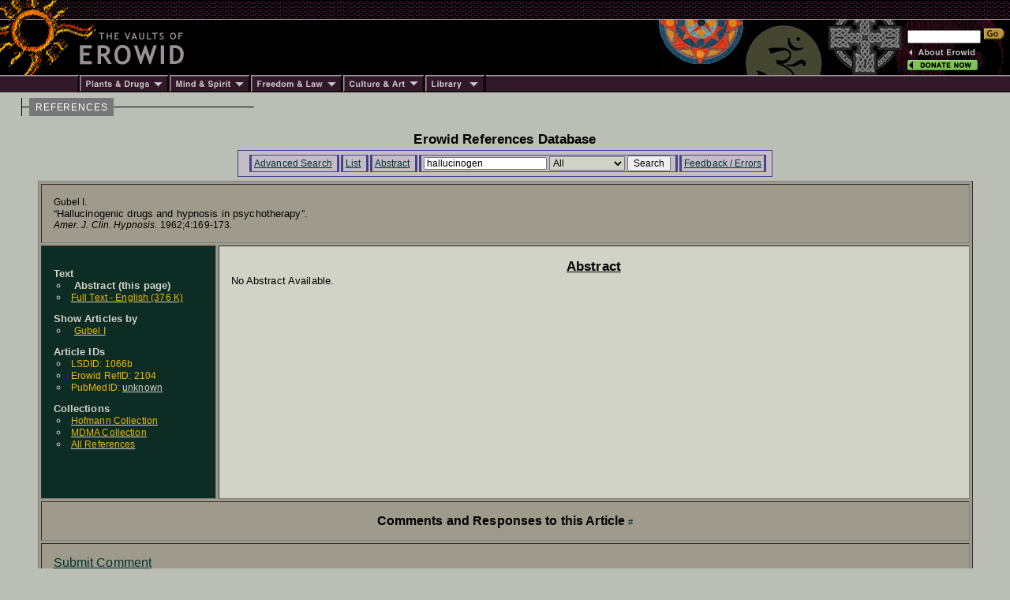

--- FILE ---
content_type: text/html; charset=iso-8859-1
request_url: https://www.erowid.org/references/refs_view.php?ID=2104
body_size: 3235
content:

<html>
<head>
<title>Erowid.org: Erowid Reference 2104 : Hallucinogenic drugs and hypnosis in psychotherapy : Gubel I</title>
<meta name="description" content="The Index page for the reference article: Gubel I Hallucinogenic drugs and hypnosis in psychotherapy Amer. J. Clin. Hypnosis 1962 4:169-173">
<meta name="keywords" content="Erowid Reference Lirbary DB">


<link href="/includes/general_default.css" rel="stylesheet" type="text/css">
<link href="/includes/article_general_lb.css" rel="stylesheet" type="text/css">
<link href="/references/includes/refs_style.css" rel="stylesheet" type="text/css">

<script src="refs.js"></script>

</head>

<body>

<!-- - - - - - - - - - - - - - - - - B E G I N    H E A D E R - - - - - - - - - - - - - - - - -->
<script language="Javascript" src="/includes/headers/menu_data.js" type="text/javascript"></script>
<script language="Javascript" src="/includes/headers/mmenu.js" type="text/javascript"></script>

<table border="0" cellpadding="0" cellspacing="0" bgcolor="#000000"><tr>
<td><a href="/index.shtml"><img src="/includes/headers/images/h_sun1.gif" width="122" height="25" alt="" border="0"></a></td>
<td background="/includes/headers/images/bar_squiggle.gif" width="100%" colspan="4">&nbsp;</td>
</tr><tr>
<td><a href="/index.shtml"><img src="/includes/headers/images/h_sun2.gif" width="122" height="70" alt="Erowid" border="0"></a></td>
<td><a href="/index.shtml"><img src="/includes/headers/images/h_vaults.gif" width="120" height="70" alt="" border="0"></a></td>
<td width="100%">
	<table border="0" cellpadding="0" cellspacing="0" width="100" bgcolor="#000000" height="70"><tr>
	<td>&nbsp;</td>
	</tr></table>
</td><td>
	<table border="0" cellpadding="0" cellspacing="0" width="316" height="70" background="/includes/headers/images/center_spirit_1-1.jpg"><tr>
	<td valign="top" align="right">&nbsp;</td>
	</tr></table>
</td><td>
	<table border="0" cellpadding="0" cellspacing="0" width="130" height="70" background="/includes/headers/images/center_spirit_1-2.jpg">
	<tr height="30"><td align="left" valign="bottom">
<!-- Sperowider <include>
	<form name="SearchForm" method="get" action="https://www.erowid.org/search.shtml">
</include> <exclude> -->
	<form name="SearchForm" method="get" action="/search.php"> 
<!-- Sperowider </exclude> -->
	<input type="text" size="13" name="q" value="" id="header-search">
	<input type="image" src="/includes/headers/images/go2.gif" border="0" alt="Search">
	</td></form></tr>
	<tr height="4"><td></td></tr>
	<tr height="16">
	<td align="left"><a href="/general/about/" onMouseOver="popup('about')" onMouseOut="popdn()"><img src="/includes/headers/images/h_about.gif" width="89" height="13" alt="" border="0"></a></td>
	</tr><tr height="16">
	<td align="left"><a href="/donations/" onMouseOver="popup('donations')" onMouseOut="popdn()"><img src="/includes/headers/images/h_join.gif" width="89" height="13" alt="" border="0"></a></td>
	</tr><tr height="4"><td></td>
	</tr></table>	
</td></tr><tr><td colspan="6">
	<table border="0" cellpadding="0" cellspacing="0" width="100%"><tr>
	<td width="101"><img src="/includes/headers/images/bar_solid_left.gif" width="101" height="22" alt=""></td>
	<td align="left" width="114"><a href="/psychoactives/" onMouseOver="popup('drugs')" onMouseOut="popdn()">
	<img src="/includes/headers/images/menu_1.gif" width="114" height="22" border="0" alt="Plants - Drugs"></a></td>
	<td align="left" width="103"><a href="/spirit/" onMouseOver="popup('mind')" onMouseOut="popdn()">
	<img src="/includes/headers/images/menu_2.gif" width="103" height="22" border="0" alt="Mind - Spirit"></a></td>
	<td align="left" width="117"><a href="/freedom/" onMouseOver="popup('freedom')" onMouseOut="popdn()">
	<img src="/includes/headers/images/menu_3.gif" width="117" height="22" border="0" alt="Freedom - Law"></a></td>
	<td align="left" width="110"><a href="/culture/" onMouseOver="popup('arts')" onMouseOut="popdn()">
	<img src="/includes/headers/images/menu_4.gif" width="104" height="22" border="0" alt="Arts - Culture"></a></td>
	<td align="left" width="77"><a href="/library/" onMouseOver="popup('library')" onMouseOut="popdn()">
	<img src="/includes/headers/images/menu_5.gif" width="77" height="22" border="0" alt="Library"></a></td>
	<td width="100%" background="/includes/headers/images/bar_solid_right.gif">&nbsp;</td>
	</tr></table>
</td></tr></table>
<div id="main-frame">
<div id="content-outer-frame">
<!-- - - - begin message - - - -->
<div id="content-messpath-frame">
<div id="path"><!--  Directory: /references/  - File: refs_view.php <br/> -->
<div class="path-chunk"><a href="/references/">REFERENCES</a></div></div>
</div><!-- end content-messpath-frame -->
<!-- - - - end message - - - -->

<div id="content-body-frame">
<!-- - - - - - - - - - - - - - - - - E N D    H E A D E R - - - - - - - - - - - - - - - - - - -->


<div style="text-align:center">
<div class="title">Erowid References Database</div>
</div>
<div class="content-section">

<!-- END HEADER-->

<style type="text/css">
<!--
-->
</style>

<div id="ref-nav-bar">
<ul>
<li> <a href="/references/refs_front.php" target="_top">Advanced Search</a> </li>
<li> <a href="/references/refs.php?S=hallucinogen&SField=all" target="_top">List</a> </li><li> <a href="/references/refs_view.php?ID=2104" target="_top">Abstract</a> </li><li> 
<form name="SearchForm" ACTION="/references/refs.php" METHOD="GET" class="SearchForm">
<input type="hidden" name="A" value="SearchAll">
	
<input type="text" name="S" value="hallucinogen" class="search-field">
<SELECT NAME="SField" class="search" >
<option value="All" SELECTED>All</option>
<option value="Author">Author</option>
<option value="Title">Title</option>
<option value="JournalName">JournalName</option>
<option value="Year">Year</option>
<option value="Abstract">Abstract</option>
</SELECT>

<input type="submit" value="Search" class="search-submit">
</form>
 </li>
<li> <a href="refs_feedback.php" target="_top" target="_top">Feedback / Errors</a> </li>
</ul>
</div>


<!-- <div class="title">Article Index</div><br/>-->

<TABLE BORDER=0 WIDTH=97% CELLPADDING=0 ALIGN=CENTER><TR><TD class="ref_border">
<TABLE BORDER=1 CELLPADDING=15 CELLSPACING=3 WIDTH="100%">
<tr><td class="ref" colspan="2">
<div>Gubel I.&nbsp;</div>
<div class="ref_title">&ldquo;Hallucinogenic drugs and hypnosis in psychotherapy&rdquo;.&nbsp;</div>
<div><i>Amer. J. Clin. Hypnosis</i>. 1962;4:169-173.</div>
<div id="citation-html" style="display:none;">
<textarea rows="4" cols="80">
<a name="ref">Gubel I.</a> 
<a href="/references/2104">"Hallucinogenic drugs and hypnosis in psychotherapy"</a> <i>Amer. J. Clin. Hypnosis</i>. 1962;4:169-173.
</textarea>
</div>
</TD></TR>

<!-- ---------- Side Bar Area ------ -->
<TR><TD class="sidebar">
<dl>
<dt class="dt_ref_display2"><span class="dt_ref_display">Text</span>
	<li class="li_ref_display"><span class="li_ref_display">Abstract (this page)</span></li>
<li class="li_ref_display"><a href="/references/texts/show/2104docid1965" alt="Full Text  Language: - English FileSize: 376 Kb"><span class="li_ref_display2"> Full Text - English (376&nbsp;K)</span></a> </li> 

	
	
	<dt class="dt_ref_display2"><span class="dt_ref_display">Show Articles by</span>
			<li class="li_ref_display"><a href="refs.php?S=Gubel_I&SField=Author&A=SearchAll" class="li_ref_display"><span class="li_ref_display2">Gubel I</span></a></li>
<dt class="dt_ref_display2"><span class="dt_ref_display">Article IDs</span>
	<li class="li_ref_display"><span class="li_ref_display2">LSDID: 1066b</span></li>
	<li class="li_ref_display"><span class="li_ref_display2">Erowid RefID: 2104</span></li>	<li class="li_ref_display"><span class="li_ref_display2">PubMedID: <a href="http://www.ncbi.nlm.nih.gov:80/entrez/query.fcgi?SUBMIT=y&db=PubMed&term=Gubel I[Author] Hallucinogenic 1962&submit=Search&cmd=&cmd_current=&query_key=1">unknown</a></span></li>
<dt class="dt_ref_display2"><span class="dt_ref_display">Collections</span>
<li class="li_ref_display"><a href="refs.php?C=Hof"><span class="li_ref_display2">Hofmann Collection</span></a></li>
<li class="li_ref_display"><a href="refs.php?C=MDMA"><span class="li_ref_display2">MDMA Collection</span></a></li>
<li class="li_ref_display"><a href="refs.php"><span class="li_ref_display2">All References</span></a></li><br/><br/>
</DL></TD>

<TD class="abstract">
	<div style="font: 700 1.3em Helvetica,Arial,sans-serif; text-align: center; text-decoration: underline;">Abstract</div>
	No Abstract Available.
</TD>
</TR><tr><td colspan="2" align="center"><div class="comments-title">Comments and Responses to this Article</div> <a name="comments" href="#comments" class="pa">#</a></td></tr>
<tr><td colspan=2><a href="mailto:submissions@erowid.org?subject=Ref Comment on Gubel I -- Hallucinogenic drugs and hypno : ID:2104">Submit  Comment</a></td></tr>


</TABLE>
</TD></TR></TABLE>
[ <span style="font:500 7pt arial;"><a href="#" onclick="showHide('citation-html'); return false;">Cite HTML</a></span> ]

<script>


function showHide(mDivID) {

 var mDiv = document.getElementById(mDivID);
 if (mDiv.style.display != "block") {
   mDiv.style.display = "block";
 }
 else {
  mDiv.style.display = "none";
 }
}
</script>



<br/><br/>
</B></FONT>
</CENTER>

<!-- read from cache : RunTime1: 0.0123  RunTime2: 0.0150 
 /x/cache/php//www/erowid.org/references/cache_1a/
 1a/1a5ae36b01eea59e1b079331544e6e32_refv_2104.html 
 --> 

</div><!-- end content-section -->
<!-- - - - - - - - - - - - - - - - - B E G I N    F O O T E R - - - - - - - - - - - - - - - - - - - - - - - - - -->
</div><!-- end content-body-frame--></div><!-- end content-outer-frame-->
<div id="footer-frame">
<div class="footer-backto">
[ <a href="/references/">back to references</a> ]</div><!--end footer-backto-->

<table border="0" cellpadding="0" cellspacing="0" width="100%"><tr>
<td width="10" background="/includes/headers/images/bar_solid_footer.gif">&nbsp;</td>
<td width="140" background="/includes/headers/images/bar_solid_footer.gif" valign="top">
	<table border="0" cellpadding="2" cellspacing="0" width="140"><tr>
	<td valign="top" id="footer-menu"><script language="JavaScript">PlaceMenu("footer")</script></td>
	</tr></table>
</td>
<td align="center">
	<table border="0" cellpadding="2" cellspacing="0" width="100%" background="/includes/headers/images/bar_solid_footer.gif" height="22"><tr>
	<td align="center"><div class="footer1">Created by Erowid - Jan 5, 2000</div></td>
	</tr></table>
</td>
<td width="10" background="/includes/headers/images/bar_solid_footer.gif">&nbsp;</td>
<td width="140" background="/includes/headers/images/bar_solid_footer.gif" align="right"><div class="footer2">Modified&nbsp;-&nbsp;Sep 9, 2021</div></td>
</tr></table>

<div class="footer-copyright">Content &amp; design &copy; 1995-2025 Erowid.org. Permission required before publicly reproducing Erowid info.</div>
</div><!-- end footer-frame-->

</div><!-- end main-frame -->
<!-- - - - - - - - - - - - - - - - - E N D    F O O T E R - - - - - - - - - - - - - - - - - - - - - - - - - - - -->
</body>
</html>

